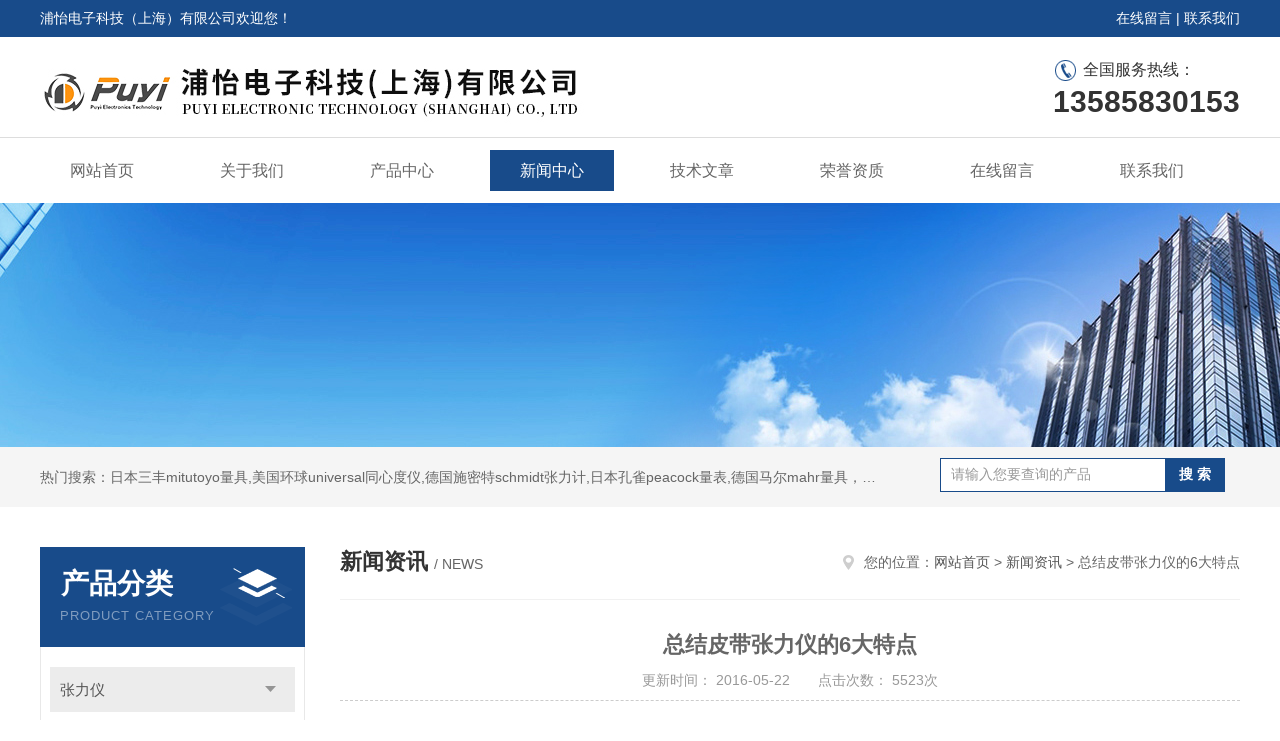

--- FILE ---
content_type: text/html; charset=utf-8
request_url: http://www.puyi17.com/puyi17-News-663067/
body_size: 5354
content:
<!DOCTYPE html PUBLIC "-//W3C//DTD XHTML 1.0 Transitional//EN" "http://www.w3.org/TR/xhtml1/DTD/xhtml1-transitional.dtd">
<html xmlns="http://www.w3.org/1999/xhtml">
<head>
<meta http-equiv="Content-Type" content="text/html; charset=utf-8" />
<meta http-equiv="x-ua-compatible" content="ie=edge,chrome=1">
<title>总结皮带张力仪的6大特点-浦怡电子科技（上海）有限公司</title>


<link rel="stylesheet" type="text/css" href="/skins/171977/css/style.css"/>
<script type="text/javascript" src="/skins/171977/js/jquery-3.6.0.min.js"></script>
<script type="text/javascript" src="/skins/171977/js/swiper.min.js"></script>
<!--导航当前状态 JS-->
<script language="javascript" type="text/javascript"> 
	var nav= '4';
</script>
<!--导航当前状态 JS END-->
<link rel="shortcut icon" href="/skins/171977/favicon.ico">
<script type="application/ld+json">
{
"@context": "https://ziyuan.baidu.com/contexts/cambrian.jsonld",
"@id": "http://www.puyi17.com/puyi17-News-663067/",
"title": "总结皮带张力仪的6大特点",
"pubDate": "2016-05-22T20:25:45",
"upDate": "2016-05-22T20:25:42"
    }</script>
<script language="javaScript" src="/js/JSChat.js"></script><script language="javaScript">function ChatBoxClickGXH() { DoChatBoxClickGXH('https://chat.chem17.com',155979) }</script><script>!window.jQuery && document.write('<script src="https://public.mtnets.com/Plugins/jQuery/2.2.4/jquery-2.2.4.min.js">'+'</scr'+'ipt>');</script><script type="text/javascript" src="https://chat.chem17.com/chat/KFCenterBox/171977"></script><script type="text/javascript" src="https://chat.chem17.com/chat/KFLeftBox/171977"></script><script>
(function(){
var bp = document.createElement('script');
var curProtocol = window.location.protocol.split(':')[0];
if (curProtocol === 'https') {
bp.src = 'https://zz.bdstatic.com/linksubmit/push.js';
}
else {
bp.src = 'http://push.zhanzhang.baidu.com/push.js';
}
var s = document.getElementsByTagName("script")[0];
s.parentNode.insertBefore(bp, s);
})();
</script>
</head>


<body>
<div id="header">
  <div class="top_t">
    <div class="w1200"> <span class="fl">浦怡电子科技（上海）有限公司欢迎您！</span> <span class="fr"><a href="/order.html">在线留言</a> | <a href="/contact.html">联系我们</a></span></div>
  </div>
  <div class="top_b">
    <div class="w1200">
      <div class="logo fl"><a href="/"><img src="/skins/171977/images/logo.jpg" alt="浦怡电子科技（上海）有限公司" /></a></div>
      <div class="top_tel fr"><p class="tel0">全国服务热线：</p><b>13585830153</b></div>
    </div>
  </div>
</div>
<div id="nav_box" class="clear clearfix">
  <div class="nav">
    <ul>
      <li id="navId1"><a href="/">网站首页</a></li>
      <li id="navId2"><a href="/aboutus.html">关于我们</a></li>
      <li id="navId3"><a href="/products.html">产品中心</a></li>
      <li id="navId4"><a href="/news.html" >新闻中心</a></li>
      <li id="navId5"><a href="/article.html">技术文章</a></li>
      <li id="navId6"><a href="/honor.html">荣誉资质</a></li>
      <li id="navId7" ><a href="/order.html">在线留言</a></li>
      <li id="navId8" ><a href="/contact.html">联系我们</a></li>
    </ul>
  </div>
</div>
<script language="javascript" type="text/javascript">
try {
    document.getElementById("navId" + nav).className = "nav_active";
}
catch (e) {}
</script>
<script src="http://www.chem17.com/mystat.aspx?u=puyi17"></script>
<div class="ny_banner"><img src="/skins/171977/images/ny_banner.jpg"></div>
<!--主营产品和搜索框开始-->
<div class="mainprotl clear clearfix">
  <div class="w1200"> <span>热门搜索：日本三丰mitutoyo量具,美国环球universal同心度仪,德国施密特schmidt张力计,日本孔雀peacock量表,德国马尔mahr量具，日本SK精密针规，日本艾森eisen精密塞规，日本新宝shimpo测力计，德国德图testo，赛多利斯sartotius电子天平，梅特勒电子天平，美国丹佛电子天平，日本岛津电子天平，美国奥豪斯电子天平，日本nikon望远镜，日本爱宕atago，德国莱宝真空泵等等实验室仪器仪表。</span>
    <div class="search fl">
      <form name="form1" method="post" action="/products.html" onsubmit="return checkform(form1)">
        <input class="ss_input" type="text" name="keyword" onfocus="if (value =='请输入您要查询的产品'){value =''}" onblur="if (value =='')" value="请输入您要查询的产品">
        <input name="" type="submit" class="ss_an" value="搜 索">
      </form>
    </div>
  </div>
</div>
<!--主营产品和搜索框结束--> 

<div id="ny_con">
  <div class="w1200  clearfix">
   
    <div class="ny_left">
      <div class="in_left">  
        <div class="n_pro_list">
            <div class="proL">
            <div class="ttl"><b>产品分类</b><p>Product category</p></div>
            <ul class="yjk" id="div2">

                <li class="yj"><a href="/puyi17-ParentList-436986/" class="yja">张力仪</a><a style="cursor:Hand" onclick="showsubmenu('张力仪')" class="dj">点击</a>
                <div id="submenu_张力仪" style="display:none">
                <ul>
    
                <li><a href="/puyi17-SonList-1419681/">钢丝绳张力计</a></li>

                <li><a href="/puyi17-SonList-1419679/">纱线张力计</a></li>

                <li><a href="/puyi17-SonList-1419678/">数显张力仪</a></li>

                <li><a href="/puyi17-SonList-437704/">张力计</a></li>

                <li><a href="/puyi17-SonList-437670/">SCHMIDT张力仪</a></li>

                <li><a href="/puyi17-SonList-437680/">施密特张力仪</a></li>

                <li><a href="/puyi17-SonList-437682/">电子张力仪</a></li>

                <li><a href="/puyi17-SonList-437668/">表面张力仪</a></li>

                <li><a href="/puyi17-SonList-437708/">光纤张力仪</a></li>

                <li><a href="/puyi17-SonList-437710/">线材张力计</a></li>

                <li><a href="/puyi17-SonList-437709/">机械式张力仪</a></li>

                <li><a href="/puyi17-SonList-437683/">侧长转速仪</a></li>

                <li><a href="/puyi17-SonList-512699/">皮带张力仪</a></li>
	
                </ul>
                </div>
                </li> 
  
                <li class="yj"><a href="/puyi17-ParentList-845451/" class="yja">霍尼希曼（Honigmann）</a><a style="cursor:Hand" onclick="showsubmenu('霍尼希曼（Honigmann）')" class="dj">点击</a>
                <div id="submenu_霍尼希曼（Honigmann）" style="display:none">
                <ul>
    
                <li><a href="/puyi17-SonList-1439853/">张力传感器</a></li>

                <li><a href="/puyi17-SonList-845454/">手持式张力仪</a></li>
	
                </ul>
                </div>
                </li> 
  
                <li class="yj"><a href="/puyi17-ParentList-436994/" class="yja">日本新宝计测仪器</a><a style="cursor:Hand" onclick="showsubmenu('日本新宝计测仪器')" class="dj">点击</a>
                <div id="submenu_日本新宝计测仪器" style="display:none">
                <ul>
    
                <li><a href="/puyi17-SonList-438025/">测力计</a></li>

                <li><a href="/puyi17-SonList-438027/">减速机</a></li>

                <li><a href="/puyi17-SonList-438028/">频闪仪</a></li>

                <li><a href="/puyi17-SonList-438034/">转速表</a></li>

                <li><a href="/puyi17-SonList-438035/">电批扭力仪</a></li>
	
                </ul>
                </div>
                </li> 
  
                <li class="yj"><a href="/puyi17-ParentList-437102/" class="yja">日本三丰量具</a><a style="cursor:Hand" onclick="showsubmenu('日本三丰量具')" class="dj">点击</a>
                <div id="submenu_日本三丰量具" style="display:none">
                <ul>
    
                <li><a href="/puyi17-SonList-470611/">千尺表</a></li>
	
                </ul>
                </div>
                </li> 
  
                <li class="yj"><a href="/puyi17-ParentList-437139/" class="yja">德国德图testo </a><a style="cursor:Hand" onclick="showsubmenu('德国德图testo ')" class="dj">点击</a>
                <div id="submenu_德国德图testo " style="display:none">
                <ul>
    	
                </ul>
                </div>
                </li> 
  
                <li class="yj"><a href="/puyi17-ParentList-437112/" class="yja">德国莱宝真空泵</a><a style="cursor:Hand" onclick="showsubmenu('德国莱宝真空泵')" class="dj">点击</a>
                <div id="submenu_德国莱宝真空泵" style="display:none">
                <ul>
    
                <li><a href="/puyi17-SonList-481801/">SV系列</a></li>

                <li><a href="/puyi17-SonList-481800/">D系列</a></li>
	
                </ul>
                </div>
                </li> 
  
                <li class="yj"><a href="/puyi17-ParentList-437137/" class="yja">日本岛津天平</a><a style="cursor:Hand" onclick="showsubmenu('日本岛津天平')" class="dj">点击</a>
                <div id="submenu_日本岛津天平" style="display:none">
                <ul>
    
                <li><a href="/puyi17-SonList-474505/">电子天平</a></li>
	
                </ul>
                </div>
                </li> 
  
                <li class="yj"><a href="/puyi17-ParentList-437536/" class="yja">精密量具量仪</a><a style="cursor:Hand" onclick="showsubmenu('精密量具量仪')" class="dj">点击</a>
                <div id="submenu_精密量具量仪" style="display:none">
                <ul>
    
                <li><a href="/puyi17-SonList-502461/">角度仪</a></li>
	
                </ul>
                </div>
                </li> 
   	
            </ul> 
        </div>
            
     
        </div>
		</div>
    </div>
    <div class="ny_right">
    	 <div class="ny_title"> <span class="left"> <strong>新闻资讯 </strong>/ news </span> <span class="right"><img src="/skins/171977/images/home.png">您的位置：<a href="/">网站首页</a> &gt; <a href="/news.html">新闻资讯</a> &gt; 总结皮带张力仪的6大特点</span> </div>
         
      <div class="right_content">
            <div class="art-cont">
                <h1 class="art-title">总结皮带张力仪的6大特点</h1>
                <div class="art-info">
                  更新时间： 2016-05-22　　点击次数： 5523次  
                </div>
                <div class="art-body">
                 <div>　　总结皮带张力仪的6大特点</div><div>　　<a href="http://www.puyi17.com/puyi17-SonList-512699/"><strong>皮带张力仪</strong></a>是一种测试仪，主要应用于汽车皮带张力测量，亦可用于测量带状，丝状，线状,网状及宽幅物体的张力数据检测和调校。</div><div>　　<strong>皮带张力仪</strong>主要应用于汽车皮带张力测量，亦可用于测量带状，丝状，线状,网状及宽幅物体的张力数据检测和调校。适用于汽车，纺织化纤，电线电缆，金属线，塑料薄膜，纸张，印刷，胶片等行业。</div><div>　　<strong>皮带张力仪</strong>的特点具体如下：</div><div>　　1、皮带张力仪可以用来测量和调节马达和其它机械的皮带张力，并可选用四种不同的单位显示出来。</div><div>　　2、它使用了微型计算机电路及石英时基，使测量结果更加准确。</div><div>　　3、在<strong>皮带张力仪</strong>的测量和调节期间，皮带的张力实时显示在仪器上，同时有指示灯和不同的声音给出张力是否在设定值以内或以外，这用户调节皮带张力时，提供了方便，没有必要时刻盯着仪器的显示值。</div><div>　　4、本仪器可自动存贮皮带张力上下限，测量单位以及校正结果，即使关机或取出电池，数据也不会丢失。</div><div>　　5、<strong>皮带张力仪</strong>采用&ldquo;USB数据线输出&rdquo;和"RS-232数据线输出"与PC进行通讯。</div><div>　　6、提供蓝牙Bluetooth数据输出选择。</div><div>　　</div><div>　　</div>
                </div>
                <div class="art-next">
                    <dl class="shangxia">
                       <dd>上一篇：<a href="/puyi17-News-780538/">线材张力计的使用说明及分类</a></dd>
                       <dd>下一篇：<a href="/puyi17-News-647896/">纱线张力计的校准方法介绍</a></dd>
                   </dl>
                </div>
            </div>
        </div>
    </div>
  </div>
</div>
<div id="clear"></div>
<!--Foot begin-->
<div class="foot_box">
  <div class="foot_t">
    <div class="w1200"> <a href="/">网站首页</a>　|　<a href="/aboutus.html">关于我们</a>　|　<a href="/products.html">产品中心</a>　|　<a href="/news.html">新闻动态</a>　|　<a href="/article.html">技术文章</a>　|　<a href="/honor.html">荣誉资质</a>　|　<a href="/order.html">在线留言</a>　|　<a href="/contact.html">联系我们</a> <span><a href="#"></a></span> </div>
  </div>
  <div class="foot_b">
    <div class="w1200">
      <div class="f_b_t">
        <div class="f_contact fl">
          <p>联系我们 </p>
          <span>浦怡电子科技（上海）有限公司</span>
          <span>公司地址：上海市闵行区元江路3599号&nbsp;&nbsp;&nbsp;技术支持：<a href="http://www.chem17.com" target="_blank" rel="nofollow noopener noreferrer">化工仪器网</a></span> <span class="xian"></span>
          <ul>
            <li class="heart">电　　话：021-61558955、61728668</li>
            <li class="heart1">QQ：267242245</li>
            <li class="heart2">公司传真：86-021-51513033</li>
            <li class="heart3">邮箱：267242245@qq.com</li> 
          </ul>
          
         </div>
         <div class="f_ewm fr">
         <p>扫一扫 <b>更多精彩</b></p>  
          <div class="code1 fl">
            <img src="/skins/171977/images/wx.jpg">
            <p>扫码加微信</p>
           </div>
          <div class="code2 fl">
            <img src="/skins/171977/images/wx1.jpg">
            <p>网站二维码</p>
          </div>
      </div>
    </div>
    </div>
    <div class="copyright">
       &copy; 2025 版权所有：浦怡电子科技（上海）有限公司&nbsp;&nbsp;&nbsp;<a target="_blank" href="http://beian.miit.gov.cn/" rel="nofollow noopener noreferrer">备案号：</a>&nbsp;&nbsp;&nbsp;<a href="/sitemap.xml" target="_blank noopener noreferrer" >sitemap.xml</a>&nbsp;&nbsp;&nbsp;<a href="http://www.chem17.com/login" target="_blank" rel="nofollow noopener noreferrer">管理登陆</a>
    </div>
  </div>
</div>
<!--Foot end-->

<!--网站漂浮 begin-->
<div id="gxhxwtmobile" style="display:none;">13585830153</div>
 <div class="pf_new" style="display:none;">
	<div class="hd"><p>联系我们</p><span>contact us</span><em class="close"></em></div>
    <div class="conn">
    	<!--<div class="lxr">
            <a href="http://wpa.qq.com/msgrd?v=3&amp;uin=267242245&amp;site=qq&amp;menu=yes" target="_blank" class="qq"><img src="/skins/171977/images/qq.png" title="QQ交谈">QQ交谈</a>
            <a onclick="ChatBoxClickGXH()" href="#" class="zx" target="_self"><img src="/skins/171977/images/zx2.png" title="点击这里给我发消息">在线交流</a>
        </div>-->
        <div class="wx"><p><img src="/skins/171977/images/wx.jpg" /><i class="iblock"></i></p><span>扫码，<em>加</em>微信</span></div>
    </div>
    <div class="bd"><a href="javascript:goTop();"><p></p><span>返回顶部</span></a></div>
</div>
<div class="pf_new_bx"><p></p><span>联<br />系<br />我<br />们</span><em></em></div>
<!--网站漂浮 end-->

<script type="text/javascript" src="/skins/171977/js/pt_js.js"></script>

 <script type='text/javascript' src='/js/VideoIfrmeReload.js?v=001'></script>
  
</html>
</body>